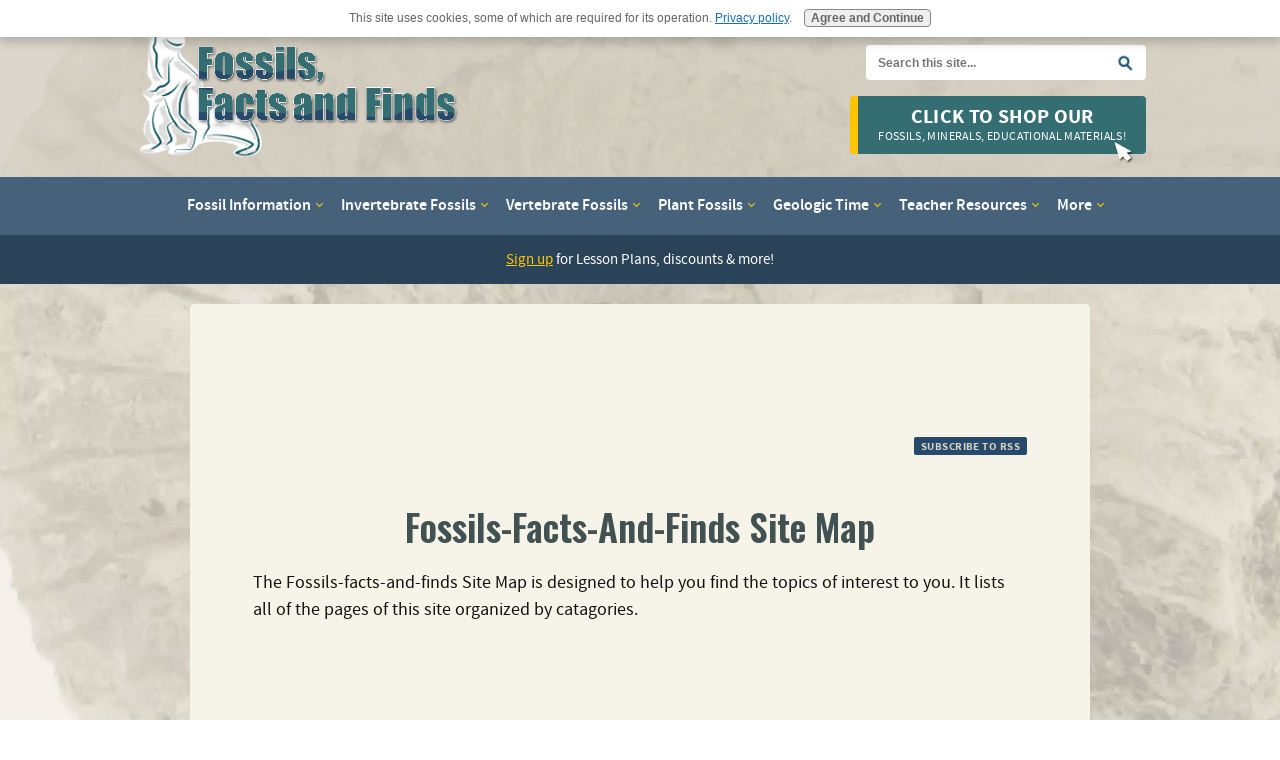

--- FILE ---
content_type: text/html; charset=UTF-8
request_url: https://www.fossils-facts-and-finds.com/site_map.html
body_size: 20445
content:
<!DOCTYPE HTML>
<html>
<head><meta http-equiv="content-type" content="text/html; charset=UTF-8"><title>Fossils-Facts-And-Finds Site Map</title><meta name="description" content="The Fossils-facts-and-finds Site Map is designed to help you find the topics of interest to you. It lists all of the pages of this site."><meta id="viewport" name="viewport" content="width=device-width, initial-scale=1">
<link href="/sd/support-files/A.style.css.pagespeed.cf.fFyh5TQaRM.css" rel="stylesheet" type="text/css">
<!-- start: tool_blocks.sbi_html_head -->
<link rel="canonical" href="https://www.fossils-facts-and-finds.com/site_map.html"/>
<link rel="alternate" type="application/rss+xml" title="RSS" href="https://www.fossils-facts-and-finds.com/fossils.xml">
<meta property="og:site_name" content="Fossils Facts and Finds.com"/>
<meta property="og:title" content="Fossils-Facts-And-Finds Site Map"/>
<meta property="og:description" content="The Fossils-facts-and-finds Site Map is designed to help you find the topics of interest to you. It lists all of the pages of this site."/>
<meta property="og:type" content="article"/>
<meta property="og:url" content="https://www.fossils-facts-and-finds.com/site_map.html"/>
<meta property="og:image" content="https://www.fossils-facts-and-finds.com/fossils-fb.jpg"/>
<!-- SD --><link rel="preconnect" href="https://fonts.gstatic.com/" crossorigin>
<script>var https_page=0</script>
<style>.responsive_grid_block-224046207 div.responsive_col-1{width:25%}.responsive_grid_block-224046207 div.responsive_col-2{width:25%}.responsive_grid_block-224046207 div.responsive_col-3{width:25%}.responsive_grid_block-224046207 div.responsive_col-4{width:25%}@media only screen and (max-width:768px){.responsive_grid_block-224046207 div.responsive_col-1{width:50%}.responsive_grid_block-224046207 div.responsive_col-2{width:50%}.responsive_grid_block-224046207 div.responsive_col-3{width:50%}.responsive_grid_block-224046207 div.responsive_col-4{width:50%}}@media only screen and (max-width:447px){.responsive_grid_block-224046207 div.responsive_col-1{width:100%}.responsive_grid_block-224046207 div.responsive_col-2{width:100%}.responsive_grid_block-224046207 div.responsive_col-3{width:100%}.responsive_grid_block-224046207 div.responsive_col-4{width:100%}}</style>
<style>.responsive_grid_block-225054962 div.responsive_col-1{width:50%}.responsive_grid_block-225054962 div.responsive_col-2{width:50%}@media only screen and (max-width:768px){.responsive_grid_block-225054962 div.responsive_col-1{width:50%}.responsive_grid_block-225054962 div.responsive_col-2{width:50%}}@media only screen and (max-width:447px){.responsive_grid_block-225054962 div.responsive_col-1{width:100%}.responsive_grid_block-225054962 div.responsive_col-2{width:100%}}</style>
<script src="https://www.fossils-facts-and-finds.com/sd/support-files/gdprcookie.js.pagespeed.jm.pkndbbCar4.js" async defer></script><link rel="stylesheet" href="/plugins/ss-ui-bootstrap/css/A.ss-ui-bootstrap.css.pagespeed.cf.iYq-keSC-2.css"><!-- end: tool_blocks.sbi_html_head -->
<!-- start: shared_blocks.98757014#end-of-head -->
<script src="https://www.google-analytics.com/urchin.js"></script>
<script>_uacct="UA-545190-2";urchinTracker();</script>
<script src="//cdn.thisiswaldo.com/static/js/4284.js"></script>
<link href="https://fonts.googleapis.com/css?family=Oswald:600,700&display=swap" rel="stylesheet">
<!-- end: shared_blocks.98757014#end-of-head -->
<script>var FIX=FIX||{};</script>
</head>
<body class="responsive">
<div id="PageWrapper" class="modern">
<div id="HeaderWrapper">
<div id="Header">
<div class="Liner">
<div class="WebsiteName">
<a href="/"> </a>
</div><div class="Tagline"> </div>
<!-- start: shared_blocks.98757010#top-of-header -->
<div class=" TopLinks" style="box-sizing: border-box"><p><a href="https://www.fossils-facts-and-finds.com/" onclick="return FIX.track(this);">Home</a>&#xa0;&#xa0;&#xa0;&#xa0; <a href="https://www.fossils-facts-and-finds.com/about_us.html">About Us</a>&#xa0;&#xa0;&#xa0;&#xa0; <a href="https://www.fossils-facts-and-finds.com/contact_us.html">Contact Us</a>&#xa0;&#xa0;&#xa0;&#xa0; <a href="https://www.fossils-facts-and-finds.com/fossils-blog.html">What's New</a><br/></p>
</div>
<div class="CustomSearch">
<div class="CustomSearchBox">
<form id="search" action="https://duckduckgo.com/" target="_blank">
<input type="hidden" name="sites" value="fossils-facts-and-finds.com">
<input type="hidden" name="k8" value="#444444"/>
<input type="hidden" name="k9" value="#D51920"/>
<input type="hidden" name="kt" value="h"/>
<input type="text" name="q" maxlength="255" placeholder="Search this site..."/>
<input type="submit" value="DuckDuckGo Search"/>
</form>
</div>
</div>
<div class="HeaderButton">
<p><a href="https://www.fossilicious.com/" rel="noopener" target="_blank"><span class="HeaderButtonTopText">Click to Shop our</span><span>fossils, minerals, educational materials!</span></a></p>
</div>
<!-- start: tool_blocks.navbar.horizontal.center --><div class="ResponsiveNavWrapper">
<div class="ResponsiveNavButton"><span>Menu</span></div><div class="HorizontalNavBarCenter HorizontalNavBar HorizontalNavBarCSS ResponsiveNav"><ul class="root"><li class="li1"><a href="/">Home</a></li><li class="li1 submenu"><span class="navheader">Fossil Information</span><ul><li class="li2"><a href="/fossils-blog.html">Fossils Blog</a></li><li class="li2"><a href="/what_is_a_fossil.html">What is a Fossil</a></li><li class="li2"><a href="/coprolite.html">Coprolite</a></li><li class="li2"><a href="/fossil_collecting.html">Fossil Collecting</a></li><li class="li2"><a href="/fossil_formation.html">Fossil Formation</a></li><li class="li2"><a href="/how_are_fossils_formed.html">How are fossils formed</a></li><li class="li2"><a href="/facts_on_fossils.html">Extreme Fossil Facts</a></li><li class="li2"><a href="/fossil_identification.html">Fossil Identification</a></li><li class="li2"><a href="/fossil-gallery.html">Fossil Gallery</a></li></ul></li><li class="li1 submenu"><span class="navheader">Invertebrate Fossils</span><ul><li class="li2"><a href="/ammonites.html">Ammonites</a></li><li class="li2"><a href="/anomalocaris.html">anomalocaris</a></li><li class="li2"><a href="/belemnites.html">Belemnites</a></li><li class="li2"><a href="/blastoids.html">Blastoids</a></li><li class="li2"><a href="/brachiopods.html">Brachiopods</a></li><li class="li2"><a href="/bryozoans.html">Bryozoans</a></li><li class="li2"><a href="/crinoids.html">Crinoids</a></li><li class="li2"><a href="/echinoderm-fossils.html">Echinoderm Fossils</a></li><li class="li2"><a href="/fossil-gastropods.html">Fossil Gastropods</a></li><li class="li2"><a href="/fossil-sponges.html">fossil sponges</a></li><li class="li2"><a href="/Graptolite.html">Graptolite</a></li><li class="li2"><a href="/horn_corals.html">Horn Coral</a></li><li class="li2"><a href="/nautiloids.html">Nautiloids</a></li><li class="li2"><a href="/orthoceras.html">Orthoceras</a></li><li class="li2"><a href="/stromatolites.html">Stromatolites</a></li><li class="li2"><a href="/trilobites.html">Trilobites</a></li></ul></li><li class="li1 submenu"><span class="navheader">Vertebrate Fossils</span><ul><li class="li2"><a href="/dinosaurs.html">Dinosaurs</a></li><li class="li2"><a href="/dinosaur-bone.html">Dinosaur Bone</a></li><li class="li2"><a href="/what_is_a_dinosaur.html">What Is A Dinosaur</a></li><li class="li2"><a href="/dinosaur_classification.html">Dinosaur Classification</a></li><li class="li2"><a href="/allosaurus.html">Allosaurus</a></li><li class="li2"><a href="/ankylosaurus.html">Ankylosaurus</a></li><li class="li2"><a href="/archaeopteryx.html">Archaeopteryx</a></li><li class="li2"><a href="/brachiosaurus.html">Brachiosaurus</a></li><li class="li2"><a href="/conchoraptor.html">Conchoraptor</a></li><li class="li2"><a href="/corythosaurus.html">Corythosaurus</a></li><li class="li2"><a href="/dilophosaurus.html">Dilophosaurus</a></li><li class="li2"><a href="/dryosaurus.html">Dryosaurus</a></li><li class="li2"><a href="/iguanodon.html">Iguanodon</a></li><li class="li2"><a href="/oviraptor.html">Oviraptor</a></li><li class="li2"><a href="/pachycephalosaurus.html">Pachycephalosaurus</a></li><li class="li2"><a href="/Parasaurolophus.html">Parasaurolophus</a></li><li class="li2"><a href="/protoceratops.html">Protoceratops</a></li><li class="li2"><a href="/spinosaurus.html">Spinosaurus</a></li><li class="li2"><a href="/stegosaurus.html">Stegosaurus</a></li><li class="li2"><a href="/trex.html">Trex</a></li><li class="li2"><a href="/triceratops.html">Triceratops</a></li><li class="li2"><a href="/velociraptor.html">Velociraptor</a></li><li class="li2 submenu"><span class="navheader">Other Verebrate Fossils</span><ul><li class="li3"><a href="/basilosaurus.html">Basilosaurus</a></li><li class="li3"><a href="/dimetrodon.html">Dimetrodon</a></li><li class="li3"><a href="/fish-fossils.html">Fish Fossils</a></li><li class="li3"><a href="/megalodon.html">Megalodon</a></li><li class="li3"><a href="/Mosasaur.html">Mosasaur</a></li><li class="li3"><a href="/plesiosaurs.html">Plesiosaurs</a></li><li class="li3"><a href="/Pterosaurs.html">Pterosaurs</a></li></ul></li></ul></li><li class="li1 submenu"><span class="navheader">Plant Fossils</span><ul><li class="li2"><a href="/plant-fossils.html">Plant Fossils</a></li><li class="li2"><a href="/amber.html">Amber</a></li><li class="li2"><a href="/green-river-plant-fossils.html">Green River Plant Fossils</a></li><li class="li2"><a href="/petrified-wood.html">Petrified Wood</a></li></ul></li><li class="li1 submenu"><span class="navheader">Geologic Time</span><ul><li class="li2"><a href="/geologic-time-intro.html">introduction to Geologic Time</a></li><li class="li2"><a href="/geologic_time_line.html">Geologic Time Line</a></li><li class="li2"><a href="/geologic-time.html">Geologic Time Periods</a></li><li class="li2"><a href="/clock_of_eras.html">Clock of Eras</a></li><li class="li2 submenu"><span class="navheader">Cenozoic Era</span><ul><li class="li3"><a href="/cenozoic_era.html">Cenozoic Era</a></li><li class="li3"><a href="/quaternary_period.html">Quaternary</a></li><li class="li3"><a href="/neogene_period.html">Neogene</a></li><li class="li3"><a href="/paleogene_period.html">Paleogene</a></li></ul></li><li class="li2 submenu"><span class="navheader">Mesozoic Era</span><ul><li class="li3"><a href="/mesozoic_era.html">Mesozoic Era</a></li><li class="li3"><a href="/cretaceous_period.html">Cretaceous</a></li><li class="li3"><a href="/jurassic_period.html">Jurassic</a></li><li class="li3"><a href="/triassic_period.html">Triassic</a></li></ul></li><li class="li2 submenu"><span class="navheader">Paleozoic Era</span><ul><li class="li3"><a href="/paleozoic_era.html">Paleozoic Era</a></li><li class="li3"><a href="/permian-period.html">Permian</a></li><li class="li3"><a href="/carboniferous_period.html">Carboniferous</a></li><li class="li3"><a href="/devonian_period.html">Devonian</a></li><li class="li3"><a href="/silurian_period.html">Silurian</a></li><li class="li3"><a href="/ordovician_period.html">Ordovician</a></li><li class="li3"><a href="/cambrian_period.html">Cambrian</a></li></ul></li><li class="li2"><a href="/ediacaran-period.html">Ediacaran Period</a></li><li class="li2"><a href="/precambrian.html">Precambrian Time</a></li><li class="li2"><a href="/proterozoic-eon.html">Proterozoic Era</a></li><li class="li2"><a href="/archean.html">Archean Eon</a></li><li class="li2"><a href="/hadean.html">Hadean Time</a></li></ul></li><li class="li1 submenu"><span class="navheader">Teacher Resources</span><ul><li class="li2"><a href="/earth_science_lesson_plans.html">Earth Science Lesson Plans</a></li><li class="li2"><a href="/activities_for_kids.html">Activities For Kids</a></li><li class="li2"><a href="/fossil_lesson_plans.html">Fossil Lesson Plans</a></li><li class="li2"><a href="/fossil_activities.html">Fossil Activities</a></li><li class="li2"><a href="/education.html">Education Articles</a></li><li class="li2"><a href="/coloring_pages.html">Coloring Pages</a></li><li class="li2"><a href="/dinosaur_coloring_pages.html">Dinosaur Coloring Pages</a></li><li class="li2"><a href="/montessori_materials.html">Montessori Materials</a></li><li class="li2"><a href="/geology_activities.html">Geology Club</a></li><li class="li2"><a href="/fossil_hunting.html">Fossil Hunting</a></li></ul></li><li class="li1 submenu"><span class="navheader">More</span><ul><li class="li2"><a href="/about_us.html">About Us</a></li><li class="li2"><a href="/contact_us.html">Contact Us</a></li><li class="li2"><a href="/fossil-videos.html">Fossil Videos</a></li><li class="li2"><a href="/google_search.html">Search</a></li><li class="li2 submenu"><span class="navheader">Fossil Shows</span><ul><li class="li3"><a href="/tucson_gem_and_mineral_show.html">Tucson Gem Show</a></li><li class="li3"><a href="/colorado-gem-and-mineral-shows.html">Colorado Gem Show</a></li></ul></li><li class="li2"><a href="/education_fossil_links.html">Links Directory</a></li><li class="li2"><a href="/privacy-policy.html">Privacy Policy</a></li></ul></li></ul></div></div>
<!-- end: tool_blocks.navbar.horizontal.center -->
<!-- end: shared_blocks.98757010#top-of-header -->
<!-- start: shared_blocks.98757001#bottom-of-header -->
</div></div></div> <!-- end HeaderWrapper -->
<div class="BelowHeaderWrapper"><div class="BelowHeader"><div class="Liner">
<p style="text-align: center;"><a href="https://www.fossils-facts-and-finds.com/ezine_sign_up_2.html">Sign up</a> for Lesson Plans, discounts & more!<br/></p>
</div></div></div> <!-- end BelowHeaderWrapper -->
<div><div><div>
<!-- end: shared_blocks.98757001#bottom-of-header -->
</div><!-- end Liner -->
</div><!-- end Header -->
</div><!-- end HeaderWrapper -->
<div id="ColumnsWrapper">
<div id="ContentWrapper">
<div id="ContentColumn">
<div class="Liner">
<!-- start: shared_blocks.98756998#above-h1 -->
<div class="CustomSearch">
<div class="CustomSearchBox">
<form id="search" action="https://duckduckgo.com/" target="_blank">
<input type="hidden" name="sites" value="fossils-facts-and-finds.com">
<input type="hidden" name="k8" value="#444444"/>
<input type="hidden" name="k9" value="#D51920"/>
<input type="hidden" name="kt" value="h"/>
<input type="text" name="q" maxlength="255" placeholder="Search this site..."/>
<input type="submit" value="DuckDuckGo Search"/>
</form>
</div></div>
<!-- start: tool_blocks.faceit_like.2 --><div style='min-height:94px; display: block;'><div class="fb-like" data-action="like" data-colorscheme="light" data-height="20" data-href="http://www.fossils-facts-and-finds.com" data-layout="button_count" data-send="true" data-show-faces="false" data-width="90"></div></div><!-- end: tool_blocks.faceit_like.2 -->
<div class=" RSSButton" style="box-sizing: border-box"><p><a href="https://www.fossils-facts-and-finds.com/fossils.xml" onclick="return FIX.track(this);">Subscribe to RSS</a><br/></p>
</div>
<div style="clear:both"></div>
<!-- end: shared_blocks.98756998#above-h1 -->
<h1>Fossils-Facts-And-Finds Site Map<br/></h1>
<!-- start: shared_blocks.98757018#below-h1 -->
<!-- end: shared_blocks.98757018#below-h1 -->
<p>The Fossils-facts-and-finds Site Map is designed to help you find the
topics of interest to you. It lists all of the pages of this site organized by catagories.<br/></p>
<br><br><br><br><br><br>
<!-- start: shared_blocks.98757013#below-paragraph-1 -->
<!-- 300x250 -->
<div id="waldo-tag-4294"></div>
<script async src="//pagead2.googlesyndication.com/pagead/js/adsbygoogle.js"></script>
<ins class="adsbygoogle" style="display:block" data-ad-format="autorelaxed" data-ad-client="ca-pub-6901669783731296" data-ad-slot="2622471802"></ins>
</script>
<!-- end: shared_blocks.98757013#below-paragraph-1 -->
<div class="ImageBlock ImageBlockCenter"><img src="https://www.fossils-facts-and-finds.com/images/david-seahorse-200.jpg" width="200" height="232" data-pin-media="https://www.fossils-facts-and-finds.com/images/david-seahorse-200.jpg" style="width: 200px; height: auto"></div>
<p><br/>
</p><p><a href="https://www.fossils-facts-and-finds.com/index.html" onclick="return FIX.track(this);">Home</a></p><ul><li><a href="https://www.fossils-facts-and-finds.com/about_us.html" onclick="return FIX.track(this);">About Us</a>
</li><li><a href="https://www.fossils-facts-and-finds.com/contact_us.html" onclick="return FIX.track(this);">Contact Us</a>
</li><li><a href="https://www.fossils-facts-and-finds.com/fossils-blog.html" onclick="return FIX.track(this);">fossils blog</a>
</li><li><a href="https://www.fossils-facts-and-finds.com/fossils_faq.html" onclick="return FIX.track(this);">fossils FAQ</a>
</li><li><a href="https://www.fossils-facts-and-finds.com/fossil_collecting.html" onclick="return FIX.track(this);">Fossil Collecting</a>&#xa0;</li><li><a href="https://www.fossils-facts-and-finds.com/fossil_collection.html" onclick="return FIX.track(this);">Types of Fossil Collections</a>&#xa0;</li><li><a href="https://www.fossils-facts-and-finds.com/buy_fossils.html" onclick="return FIX.track(this);">Fossil buying Guide</a>
</li><li><a href="https://www.fossils-facts-and-finds.com/what_is_a_fossil.html" onclick="return FIX.track(this);">What is a fossil?</a> <br/></li><li>&#xa0;<a href="https://www.fossils-facts-and-finds.com/fossil_identification.html" onclick="return FIX.track(this);">Fossil Identification</a> <br/></li><li>&#xa0;<a href="https://www.fossils-facts-and-finds.com/fossil_lesson_plan.html" onclick="return FIX.track(this);">A Fossil Lesson Plan: The Magic Bag</a>&#xa0;</li><li><a href="https://www.fossils-facts-and-finds.com/what_is_a_fossil_crossword_puzzle.html" onclick="return FIX.track(this);">What Is A Fossil? Crossword Puzzle</a>&#xa0;</li><li><a href="https://www.fossils-facts-and-finds.com/what_is_a_fossil_wordsearch.html" onclick="return FIX.track(this);">What Is A Fossil? Wordsearch</a>
</li><li><a href="https://www.fossils-facts-and-finds.com/how_are_fossils_formed.html" onclick="return FIX.track(this);">How are fossils formed?</a> <br/></li><li>&#xa0;<a href="https://www.fossils-facts-and-finds.com/fossil_formation.html" onclick="return FIX.track(this);">Fossil Formation: The Work of Ages</a>&#xa0;</li><li><a href="https://www.fossils-facts-and-finds.com/fossils_and_geologic_time_crossword.html" onclick="return FIX.track(this);">Fossils and Geologic Time Crossword Puzzle</a> <br/></li><li>&#xa0;<a href="https://www.fossils-facts-and-finds.com/fossils_and_geologic_time_wordsearch.html" onclick="return FIX.track(this);">Fossils and Geologic Time Wordsearch Puzzle</a>
</li><li><a href="https://www.fossils-facts-and-finds.com/ammonites.html" onclick="return FIX.track(this);">Ammonites</a>&#xa0;</li><li><a href="https://www.fossils-facts-and-finds.com/ammonite.html" onclick="return FIX.track(this);">Ammonites Structure and Classification</a>&#xa0;</li><li><a href="https://www.fossils-facts-and-finds.com/ammonite_fossil.html" onclick="return FIX.track(this);">The Mythology of the Ammonite Fossil</a>&#xa0;</li><li><a href="https://www.fossils-facts-and-finds.com/ammonites_crossword.html" onclick="return FIX.track(this);">Ammonite Crossword Puzzle</a>&#xa0;</li><li><a href="https://www.fossils-facts-and-finds.com/ammonites_wordsearch.html" onclick="return FIX.track(this);">Ammonite Wordsearch Puzzle</a>
</li><li><a href="https://www.fossils-facts-and-finds.com/brachiopods.html" onclick="return FIX.track(this);">Brachiopods</a> <br/></li><li>&#xa0;<a href="https://www.fossils-facts-and-finds.com/brachiopod.html" onclick="return FIX.track(this);">Brachiopod Classification</a>&#xa0;</li><li><a href="https://www.fossils-facts-and-finds.com/mucrospirifer.html" onclick="return FIX.track(this);">Mucrospirifer The Winged Brachiopods</a>&#xa0;</li><li><a href="https://www.fossils-facts-and-finds.com/brachiopods_crossword.html" onclick="return FIX.track(this);">Brachiopods Crossword Puzzle</a>&#xa0;</li><li><a href="https://www.fossils-facts-and-finds.com/brachiopods_wordsearch.html" onclick="return FIX.track(this);">Brachiopods Wordsearch</a>
</li><li><a href="https://www.fossils-facts-and-finds.com/crinoids.html" onclick="return FIX.track(this);">Crinoids</a>&#xa0;</li><li><a href="https://www.fossils-facts-and-finds.com/crinoid_fossils.html" onclick="return FIX.track(this);">A Buyer's Guide to Crinoid Fossils</a>&#xa0;</li><li><a href="https://www.fossils-facts-and-finds.com/crinoid.html" onclick="return FIX.track(this);">Crinoid Body Parts</a>&#xa0;</li><li><a href="https://www.fossils-facts-and-finds.com/crinoids_crossword_puzzle.html" onclick="return FIX.track(this);">Crinoid Crossword Puzzle</a>&#xa0;</li><li><a href="https://www.fossils-facts-and-finds.com/crinoids_wordsearch.html" onclick="return FIX.track(this);">Crinoid Wordsearch</a>
</li><li><a href="https://www.fossils-facts-and-finds.com/megalodon.html" onclick="return FIX.track(this);">Megalodon</a> <br/></li><li>&#xa0;<a href="https://www.fossils-facts-and-finds.com/carcharodon_megalodon.html" onclick="return FIX.track(this);">Is Megalodon The great-great grandfather of the Great White Shark or just a distant cousin?</a>&#xa0;</li><li><a href="https://www.fossils-facts-and-finds.com/megalodon_teeth.html" onclick="return FIX.track(this);">Megalodon Teeth, Information and Buyer's Guide</a>&#xa0;</li><li><a href="https://www.fossils-facts-and-finds.com/megalodon_crossword_puzzle.html" onclick="return FIX.track(this);">Megalodon Crossword Puzzle</a>&#xa0;</li><li><a href="https://www.fossils-facts-and-finds.com/megalodon-wordsearch.html" onclick="return FIX.track(this);">Megalodon Wordsearch</a>
</li><li><a href="https://www.fossils-facts-and-finds.com/orthoceras.html" onclick="return FIX.track(this);">Orthoceras</a>&#xa0;</li><li><a href="https://www.fossils-facts-and-finds.com/orthoceras_fossil.html" onclick="return FIX.track(this);">Orthoceras Fossil Classification</a>
</li><li><a href="https://www.fossils-facts-and-finds.com/spinosaurus.html" onclick="return FIX.track(this);">Spinosaurus African Carnosaur</a>
</li><li><a href="https://www.fossils-facts-and-finds.com/trilobites.html" onclick="return FIX.track(this);">Trilobites</a>&#xa0;</li><li><a href="https://www.fossils-facts-and-finds.com/trilobite_fossil.html" onclick="return FIX.track(this);">Which Trilobite Is Which? <br/></a></li><li><a href="https://www.fossils-facts-and-finds.com/trilobite_fossil.html" onclick="return FIX.track(this);">Trilobite Classification</a>&#xa0;</li><li><a href="https://www.fossils-facts-and-finds.com/trilobite_habitat.html" onclick="return FIX.track(this);">Trilobite Environments</a>&#xa0;</li><li><a href="https://www.fossils-facts-and-finds.com/trilobites_paleozoic.html" onclick="return FIX.track(this);">Trilobites In The Paleozoic Era</a>&#xa0;</li><li><a href="https://www.fossils-facts-and-finds.com/trilobites_crossword.html" onclick="return FIX.track(this);">Trilobites Crossword Puzzle</a></li><li>&#xa0;<a href="https://www.fossils-facts-and-finds.com/trilobites_wordsearch.html" onclick="return FIX.track(this);">Trilobites Wordsearch</a>
</li><li><a href="https://www.fossils-facts-and-finds.com/clock_of_eras.html" onclick="return FIX.track(this);">Clock of Eras</a> A graphic illustration of geologic time on earth.</li><li>&#xa0;<a href="https://www.fossils-facts-and-finds.com/hadean.html" onclick="return FIX.track(this);">The Hadean Time</a>&#xa0;</li><li><a href="https://www.fossils-facts-and-finds.com/archaean.html" onclick="return FIX.track(this);">The Archaean Era</a>&#xa0;</li><li><a href="https://www.fossils-facts-and-finds.com/proterozoic.html" onclick="return FIX.track(this);">The Proterozoic Era</a>&#xa0;</li><li><a href="https://www.fossils-facts-and-finds.com/paleozoic_era.html" onclick="return FIX.track(this);">The Paleozoic Era</a>&#xa0;</li><li><a href="https://www.fossils-facts-and-finds.com/mesozoic_era.html" onclick="return FIX.track(this);">The Mesozoic Era</a>&#xa0;</li><li><a href="https://www.fossils-facts-and-finds.com/cenozoic_era.html" onclick="return FIX.track(this);">The Cenozoic Era</a>
</li><li><a href="https://www.fossils-facts-and-finds.com/geologic_time_line.html" onclick="return FIX.track(this);">Geologic Time Line</a>&#xa0;</li><li><a href="https://www.fossils-facts-and-finds.com/precambrian_era.html" onclick="return FIX.track(this);">The Precambrian Era</a> <br/></li><li><a href="https://www.fossils-facts-and-finds.com/cambrian_period.html" onclick="return FIX.track(this);">The Cambrian Period</a> <br/></li><li><a href="https://www.fossils-facts-and-finds.com/ordovician_period.html" onclick="return FIX.track(this);">The Ordovician Period</a> <br/></li><li><a href="https://www.fossils-facts-and-finds.com/silurian_period.html" onclick="return FIX.track(this);">The Silurian Period</a> <br/></li><li><a href="https://www.fossils-facts-and-finds.com/devonian_period.html" onclick="return FIX.track(this);">The Devonian Period</a>&#xa0;</li><li><a href="https://www.fossils-facts-and-finds.com/carboniferous_period.html" onclick="return FIX.track(this);">The Carboniferous Period</a>&#xa0;</li><li><a href="https://www.fossils-facts-and-finds.com/permian-period.html" onclick="return FIX.track(this);">The Permian Period&#xa0;</a></li><li><a href="https://www.fossils-facts-and-finds.com/triassic_period.html" onclick="return FIX.track(this);">The Triassic Period</a>&#xa0;</li><li><a href="https://www.fossils-facts-and-finds.com/jurassic_period.html" onclick="return FIX.track(this);">The Jurassic Period</a>&#xa0;</li><li><a href="https://www.fossils-facts-and-finds.com/cretaceous_period.html" onclick="return FIX.track(this);">The Cretaceous Period</a>&#xa0;</li><li><a href="https://www.fossils-facts-and-finds.com/tertiary_period.html" onclick="return FIX.track(this);">The Tertiary Period</a>&#xa0;</li><li><a href="https://www.fossils-facts-and-finds.com/quaternary_period.html" onclick="return FIX.track(this);">The Quaternary Period</a>
</li><li><a href="https://www.fossils-facts-and-finds.com/earth_science_lesson_plans.html" onclick="return FIX.track(this);">Earth Science Lesson Plans</a> A collection of lesson plans that are focused on geologic time.&#xa0;</li><li><a href="https://www.fossils-facts-and-finds.com/earth_science_lesson_plans_on_geologic_time.html" onclick="return FIX.track(this);">An overview of the Clock of Eras lessons</a> <br/></li><li><a href="https://www.fossils-facts-and-finds.com/earth_science_lesson_plans_on_geologic_time_introduction.html" onclick="return FIX.track(this);">Introducing the Clock of Eras</a>&#xa0;</li><li><a href="https://www.fossils-facts-and-finds.com/earth_science_lesson_plans_the_hadean.html" onclick="return FIX.track(this);">The Hadean Time</a>&#xa0;</li><li><a href="https://www.fossils-facts-and-finds.com/earth_science_lesson_plans_the_archaean.html" onclick="return FIX.track(this);">The Archaean Era</a>&#xa0;</li><li><a href="https://www.fossils-facts-and-finds.com/earth_science_lesson_plans_the_proterozoic.html" onclick="return FIX.track(this);">The Proterozoic Era</a>&#xa0;</li><li><a href="https://www.fossils-facts-and-finds.com/earth_science_lesson_plans_the_paleozoic.html" onclick="return FIX.track(this);">The Paleozoic Era</a>&#xa0;</li><li><a href="https://www.fossils-facts-and-finds.com/earth_science_lesson_plans_the_mesozoic.html" onclick="return FIX.track(this);">The Mesozoic Era</a>&#xa0;</li><li><a href="https://www.fossils-facts-and-finds.com/earth_science_lesson_plans_the_cenozoic.html" onclick="return FIX.track(this);">The Cenozoic Era</a>&#xa0;</li><li><a href="https://www.fossils-facts-and-finds.com/volcano_model.html" onclick="return FIX.track(this);">Build Your Own Volcano Model</a>
</li><li><a href="https://www.fossils-facts-and-finds.com/activities_for_kids.html" onclick="return FIX.track(this);">Activities for Kids</a> This page contains a list of printer friendly crossword and wordsearch puzzles on geologic time.
</li><li><a href="https://www.fossils-facts-and-finds.com/fossil_lesson_plans.html" onclick="return FIX.track(this);">Fossil lesson Plans</a>&#xa0;</li><li><a href="https://www.fossils-facts-and-finds.com/fossil_lesson_plan.html" onclick="return FIX.track(this);">The Magic Bag: A Fossil Lesson Plan</a>&#xa0;</li><li><a href="https://www.fossils-facts-and-finds.com/fossil_lesson_plan_mystery_box.html" onclick="return FIX.track(this);">The Mystery Box</a>
<a href="https://www.fossils-facts-and-finds.com/fossil_lesson_plan_parts_of.html" onclick="return FIX.track(this);">An overview of the Parts of a Fossil lessons</a>&#xa0;</li><li><a href="https://www.fossils-facts-and-finds.com/fossil_lesson_plans_materials.html" onclick="return FIX.track(this);">How to create your own Parts of a fossil materials</a>&#xa0;</li><li><a href="https://www.fossils-facts-and-finds.com/fossilization.html" onclick="return FIX.track(this);">The Process of Fossilization: Create your own fossil dig</a>This
is a demonstration of how fossils are formed and a preparation for the
following lesson Fossil excavation. This lesson works well with all age
groups. <br/></li><li>&#xa0;<a href="https://www.fossils-facts-and-finds.com/fossil_hunt.html" onclick="return FIX.track(this);">The Fossil Hunt</a>Time to dig up that fossil that was prepared in the previous lesson.&#xa0;</li><li><a href="https://www.fossils-facts-and-finds.com/trilobite_lesson_plan.html" onclick="return FIX.track(this);">The parts of a Trilobite Lesson Plan</a>&#xa0;</li><li><a href="https://www.fossils-facts-and-finds.com/crinoid_lesson_plan.html" onclick="return FIX.track(this);">The parts of a Crinoid Lesson Plan</a>
</li><li><a href="https://www.fossils-facts-and-finds.com/fossil_activities.html" onclick="return FIX.track(this);">Fossil Activities</a> This page contains a list of printer friendly crossword and wordsearch puzzles on fossils.
</li><li><a href="https://www.fossils-facts-and-finds.com/coloring_pages.html" onclick="return FIX.track(this);">Fossil Coloring Pages</a> This page contains a list of printer friendly fossil coloring pages.&#xa0;</li><li><a href="https://www.fossils-facts-and-finds.com/support-files/cp_trilobites.pdf" target="_blank" onclick="return FIX.track(this);">The Trilobites Coloring Page</a>
<a href="https://www.fossils-facts-and-finds.com/support-files/cp_paleozoic_sea.pdf" target="_blank" onclick="return FIX.track(this);"> T</a></li><li><a href="https://www.fossils-facts-and-finds.com/support-files/cp_paleozoic_sea.pdf" target="_blank" onclick="return FIX.track(this);">he Paleozoic Sea Coloring Page</a>&#xa0;</li><li><a href="https://www.fossils-facts-and-finds.com/support-files/cp_crinoids.pdf" target="_blank" onclick="return FIX.track(this);">The Crinoids Coloring Page</a>&#xa0;</li><li><a href="https://www.fossils-facts-and-finds.com/support-files/cp_brachiopods_scene.pdf" target="_blank" onclick="return FIX.track(this);">The Brachiopods Scene Coloring Page</a>&#xa0;</li><li><a href="https://www.fossils-facts-and-finds.com/support-files/cp_ammonite_orthoceras.pdf" target="_blank" onclick="return FIX.track(this);">The Ammonite and Orthoceras Coloring Page</a>&#xa0;</li><li><a href="https://www.fossils-facts-and-finds.com/support-files/cp_3brachiopods.pdf" target="_blank" onclick="return FIX.track(this);">The Brachiopods Coloring Page</a> <br/></li><li><a href="https://www.fossils-facts-and-finds.com/support-files/cp3ammonites.pdf" target="_blank" onclick="return FIX.track(this);">&#xa0;The Ammonites Coloring Page</a>
</li><li><a href="https://www.fossils-facts-and-finds.com/dinosaur_coloring_pages.html" onclick="return FIX.track(this);">Dinosaur Coloring Pages</a> This page contains a list of printer friendly Dinosaur coloring pages.&#xa0;</li><li><a href="https://www.fossils-facts-and-finds.com/support-files/archaeopteryx-full-r.pdf" target="_blank" onclick="return FIX.track(this);">Archaeopteryx Coloring Page</a></li><li>&#xa0;<a href="https://www.fossils-facts-and-finds.com/support-files/sauropods-full-r.pdf" target="_blank" onclick="return FIX.track(this);">Sauropods Coloring Page</a></li><li>&#xa0;<a href="https://www.fossils-facts-and-finds.com/support-files/stegasaurus-full-r.pdf" target="_blank" onclick="return FIX.track(this);">Stegosaurus Coloring Page</a> <br/></li><li><a href="https://www.fossils-facts-and-finds.com/support-files/t-rex-full-r.pdf" target="_blank" onclick="return FIX.track(this);">&#xa0;Tyrannosaurus Rex Coloring Page</a> <br/></li><li><a href="https://www.fossils-facts-and-finds.com/support-files/triceratops-full-r.pdf" target="_blank" onclick="return FIX.track(this);">&#xa0;Triceratops Coloring Page</a>
</li><li><a href="https://www.fossils-facts-and-finds.com/montessori_materials.html" onclick="return FIX.track(this);">Montessori Materials</a> A collection of printer friendly booklets on fossils and geologic time written for elementary students.<br/>
</li><li><b>Sample Booklet From The TimeLine of Life Periods Set</b>&#xa0;</li><li><a href="https://www.fossils-facts-and-finds.com/support-files/cretaceous.pdf" target="_blank" onclick="return FIX.track(this);">free printable version of The Cretaceous Period Booklet </a>
<b>The Clock of Eras</b></li><li><a href="https://www.fossils-facts-and-finds.com/support-files/cenozoic_ele_reading.pdf" target="_blank" onclick="return FIX.track(this);">free printable version of The Cenozoic Booklet</a></li><li>&#xa0;<b>Fossil Research</b>&#xa0;</li><li><a href="https://www.fossils-facts-and-finds.com/support-files/ammonites_ele_reading.pdf" target="_blank" onclick="return FIX.track(this);">free printable version of The Ammonites Fossil Booklet</a>&#xa0;</li><li><a href="https://www.fossils-facts-and-finds.com/geology_activities.html" onclick="return FIX.track(this);">Geology Activities: Starting a Geology Club</a> - Learn how to start a geology club for your kids.<br/>
</li><li><a href="https://www.fossils-facts-and-finds.com/fossil_hunting.html" onclick="return FIX.track(this);">Fossil Hunting Stories From Colorado and Beyond</a> A collection of fossil hunting stories and rock hound adventures.<br/>
</li><li><a href="https://www.fossils-facts-and-finds.com/fossil_hunting_usa.html" onclick="return FIX.track(this);">fossil hunting sites</a> This is where to find places you can hunt your own fossils.&#xa0;</li><li><a href="https://www.fossils-facts-and-finds.com/rock_hounding.html" onclick="return FIX.track(this);">A Colorado Rock Hounding Adventure</a> Brachiopod discovery in Costilla County, CO.<br/>
</li><li><a href="https://www.fossils-facts-and-finds.com/baculite.html" onclick="return FIX.track(this);">Fossil Hunting on Baculite Mesa</a> Finding Baculites in Pueblo County, CO.<br/>
</li><li><a href="https://www.fossils-facts-and-finds.com/fossil_collecting_perils.html" onclick="return FIX.track(this);">The Perils of Fossil Collecting</a> Fossil collecting disaster in Indiana.<br/>
</li><li><a href="https://www.fossils-facts-and-finds.com/ezine_sign_up_2.html" onclick="return FIX.track(this);">Ezine Sign-Up</a> Sign up for our ezine for the latest in fossil discoveries, discounts on fossil purchases, and more!<br/>
</li></ul>
<ul><li><a href="https://www.fossils-facts-and-finds.com/education.html" onclick="return FIX.track(this);"><b>Articles on Fossils and Education</b></a>&#xa0;</li><li><a href="https://www.fossils-facts-and-finds.com/history.html" onclick="return FIX.track(this);">Teaching History The Big Picture</a> Teaching history From a Montessori perspective</li><li>&#xa0;<a href="https://www.fossils-facts-and-finds.com/teaching_tool.html" onclick="return FIX.track(this);">Fossils: A Teaching Tool To Promote Enthusiastic Learning</a> How you can use Fossils as a teaching tool to promote enthusiastic classroom learning in all subjects. <br/></li><li>&#xa0;<a href="https://www.fossils-facts-and-finds.com/earth_science_activity.html" onclick="return FIX.track(this);">The Magic Bag: An earth science activity</a> An article on using the Magic Bag activity to introduce fossils into the classroom.</li><li>&#xa0;<a href="https://www.fossils-facts-and-finds.com/special_education.html" onclick="return FIX.track(this);">Special Education Students
Succeed In Fossil Preparation Class</a> An article about a class in
fossil preparation in which special education children did as well or
better than the rest of the class.<br/>
</li><li><a href="https://www.fossils-facts-and-finds.com/fossil_information.html" onclick="return FIX.track(this);">Finding Fossil Information on The Web</a> An article about the search for fossil information on the web.<br/>
</li><li><a href="https://www.fossils-facts-and-finds.com/fossil_art.html" onclick="return FIX.track(this);">Fossil Art-Hot Trends in Decorating</a> At the recent Denver Fossil,
Gem, and Mineral Show I couldn’t help but listen with wonder as dealer
after dealer reported the furious buying of large fossil specimens for
Japanese homes and businesses. It seems that the Japanese are not only
fascinated with these ancient relics, they want them for art pieces.
Home decorating ideas with fossils.<br/>
</li><li><a href="https://www.fossils-facts-and-finds.com/tucson-gem-and-mineral-show.html" onclick="return FIX.track(this);">The Tucson Gem and Mineral Show</a> The Tucson Gem and Mineral Show is
underway again. Whether you arrive for the fossils or the minerals, the
annual show held in Tucson is more amazing with each passing year.<br/>
</li><li><a href="https://www.fossils-facts-and-finds.com/denver_gem_and_mineral_show_06.html" onclick="return FIX.track(this);">The Denver Gem and Mineral Show</a> The Denver Gem and Mineral Show in
the fall has blossomed into a multi-site venue that’s reminiscent of the
huge Tucson winter show.<br/>
</li></ul>
<p><a href="https://www.fossils-facts-and-finds.com/site_map.html" onclick="return FIX.track(this);">Fossils-Facts-and-finds Site map</a>
</p><p><a href="https://www.fossils-facts-and-finds.com/education_fossil_links.html" onclick="return FIX.track(this);">Links Directory</a> Links and descriptions of other educational, and fossil sites.
</p><p><a href="https://www.fossils-facts-and-finds.com/fossil_resources.html" onclick="return FIX.track(this);">Fossil Resources</a> -Links and descriptions of other fossil sites.
</p><p><a href="https://www.fossils-facts-and-finds.com/education_links.html" onclick="return FIX.track(this);">Education links</a> -Links and descriptions of education sites.</p><p>
<a href="https://www.fossils-facts-and-finds.com/montessori_links.html" onclick="return FIX.track(this);">Montessori</a> -A resource of Montessori links for Montessori materials, philosophy, associations, schools, and job opportunities.</p><p>
<a href="https://www.fossils-facts-and-finds.com/home_school_links.html" onclick="return FIX.track(this);">Home school links</a> -Links and descriptions of resources for home schooling.
</p><p><a href="https://www.fossils-facts-and-finds.com/earth_science_links.html" onclick="return FIX.track(this);">Earth Science Links</a> -Links and descriptions of sites earth science, geology, and earth history.
</p><p><a href="https://www.fossils-facts-and-finds.com/kids_activities_links.html" onclick="return FIX.track(this);">Kids Activities Links</a> -Links and descriptions of sites with kids activities.
</p><p>
<a href="https://www.fossils-facts-and-finds.com/index.html" onclick="return FIX.track(this);">Fossil Information For Education, Collecting, and Fun</a></p>
<p><a href="https://www.fossils-facts-and-finds.com/dinosaurs.html">Dinosaurs Central</a> Learn about Dinosaurs here.</p>
<p><a href="https://www.fossils-facts-and-finds.com/dinosaur_classification.html">Dinosaur Classification</a> How do Scientists sort out dinosaurs.</p>
<p><a href="https://www.fossils-facts-and-finds.com/what_is_a_dinosaur.html">What Is A Dinosaur</a> Who is in the Dinosaur club and why.</p>
<p><a href="https://www.fossils-facts-and-finds.com/trex.html">T Rex</a> Learn all about t rex here, where they lived,when they lived, how big, and more.</p>
<!-- start: shared_blocks.98757012#above-socialize-it -->
<p>Check out some of the&#xa0;<b><a href="https://www.fossilicious.com/educational-materials/" onclick="return FIX.track(this);">Educational Materials</a></b> for sale on our sister site fossilicious.com.</p>
<div class="responsive_grid_block-2 responsive_grid_block-225054962"><div class="responsive-row"><div class="responsive_col-1 responsive_grid_block-225054962">
<div class="text_image_block text_image_center text_image_both_cleared text_image_not_floated">
<div class="ImageBlock ImageBlockCenter"><img src="https://www.fossils-facts-and-finds.com/images/xo-3-YP-set-350.jpg.pagespeed.ic._HNiRA5azY.webp" width="299" height="299" data-pin-media="https://www.fossils-facts-and-finds.com/images/o-3-YP-set-350.jpg" style="width: 299px; height: auto"></div>
<p style="text-align: center;"><span style="font-size: 18px;"><b><a href="https://www.fossilicious.com/affiliate/idevaffiliate.php?id=101&amp;url=9" onclick="return FIX.track(this);">Children's Books on Fossils and Geologic Time</a></b></span></p>
</div>
</div><div class="responsive_col-2 responsive_grid_block-225054962">
<div class="text_image_block text_image_center text_image_both_cleared text_image_not_floated">
<div class="ImageBlock ImageBlockCenter"><img src="https://www.fossils-facts-and-finds.com/images/xo.fossil.collection.box.400.jpg.pagespeed.ic.jHBU7wc4oF.webp" width="303" height="299.2125" data-pin-media="https://www.fossils-facts-and-finds.com/images/o.fossil.collection.box.400.jpg" style="width: 303px; height: auto"></div>
<p style="text-align: center;"><b><a href="https://www.fossilicious.com/affiliate/idevaffiliate.php?id=101&amp;url=10" onclick="return FIX.track(this);">Fossil Collections</a></b></p>
</div>
</div></div><!-- responsive_row --></div><!-- responsive_grid_block -->
<div class="ImageBlock ImageBlockRight"><img src="https://www.fossils-facts-and-finds.com/images/xblack-lives-matter-hands.jpg.pagespeed.ic.kH_Y9QhA0i.webp" width="92" height="103.5" data-pin-media="https://www.fossils-facts-and-finds.com/images/black-lives-matter-hands.jpg" style="width: 92px; height: auto"></div>
<!-- end: shared_blocks.98757012#above-socialize-it -->
<!-- start: shared_blocks.98757000#socialize-it -->
<!-- start: tool_blocks.faceit_like.1 --><div style='min-height:32px; display: block;'><div class="fb-like" data-action="like" data-colorscheme="light" data-href="http://www.fossils-facts-and-finds.com/site_map.html" data-send="true" data-show-faces="false" data-width="450"></div></div><!-- end: tool_blocks.faceit_like.1 -->
<!-- start: tool_blocks.googleplus1 -->
<div class="googlePlusOne" style="text-align:left">
<div class="g-plusone" data-size="small" data-annotation="bubble" data-href="http://www.fossils-facts-and-finds.com/site_map.html" data-callback="plusone_vote">
</div>
</div>
<!-- end: tool_blocks.googleplus1 -->
<div class=" socializeIt socializeIt-responsive" style="border-color: #cccccc; border-width: 1px 1px 1px 1px; border-style: solid; box-sizing: border-box"><div style="overflow-x: auto;">
<table class="columns_block grid_block" border="0" style="width: 100%;"><tr><td class="column_0" style="width: 20%;vertical-align:top;">
<div class="shareHeader">
<strong class="ss-shareLabel" style="font-size: 16px;">Share this page:</strong>
<div id="whatsthis" style="font-size:11px;"><a href="#" onclick="open_whats_this(); return false;">What’s this?</a></div>
</div>
</td><td class="column_1" style="width: 80%;vertical-align:top;">
<!-- start: tool_blocks.social_sharing -->
<div class="SocialShare SocialShareRegular"><a href="#" rel="noopener noreferrer" onclick="window.open('https://www.facebook.com/sharer.php?u='+ encodeURIComponent(document.location.href) +'&t=' + encodeURIComponent(document.title), 'sharer','toolbar=0,status=0,width=700,height=500,resizable=yes,scrollbars=yes');return false;" target="_blank" class="socialIcon facebook"><svg width="20" height="20" aria-hidden="true" focusable="false" data-prefix="fab" data-icon="facebook-square" role="img" xmlns="http://www.w3.org/2000/svg" viewBox="0 0 448 512"><path fill="currentColor" d="M400 32H48A48 48 0 0 0 0 80v352a48 48 0 0 0 48 48h137.25V327.69h-63V256h63v-54.64c0-62.15 37-96.48 93.67-96.48 27.14 0 55.52 4.84 55.52 4.84v61h-31.27c-30.81 0-40.42 19.12-40.42 38.73V256h68.78l-11 71.69h-57.78V480H400a48 48 0 0 0 48-48V80a48 48 0 0 0-48-48z" class=""></path></svg><span>Facebook</span></a><a href="#" rel="noopener noreferrer" onclick="window.open('https://twitter.com/intent/tweet?text=Reading%20about%20this:%20'+encodeURIComponent(document.title)+'%20-%20' + encodeURIComponent(document.location.href), 'sharer','toolbar=0,status=0,width=700,height=500,resizable=yes,scrollbars=yes');return false;" target="_blank" class="socialIcon twitter"><svg width="20" height="20" aria-hidden="true" focusable="false" data-prefix="fab" data-icon="twitter-square" role="img" xmlns="http://www.w3.org/2000/svg" viewBox="0 0 448 512"><path fill="currentColor" d="M400 32H48C21.5 32 0 53.5 0 80v352c0 26.5 21.5 48 48 48h352c26.5 0 48-21.5 48-48V80c0-26.5-21.5-48-48-48zm-48.9 158.8c.2 2.8.2 5.7.2 8.5 0 86.7-66 186.6-186.6 186.6-37.2 0-71.7-10.8-100.7-29.4 5.3.6 10.4.8 15.8.8 30.7 0 58.9-10.4 81.4-28-28.8-.6-53-19.5-61.3-45.5 10.1 1.5 19.2 1.5 29.6-1.2-30-6.1-52.5-32.5-52.5-64.4v-.8c8.7 4.9 18.9 7.9 29.6 8.3a65.447 65.447 0 0 1-29.2-54.6c0-12.2 3.2-23.4 8.9-33.1 32.3 39.8 80.8 65.8 135.2 68.6-9.3-44.5 24-80.6 64-80.6 18.9 0 35.9 7.9 47.9 20.7 14.8-2.8 29-8.3 41.6-15.8-4.9 15.2-15.2 28-28.8 36.1 13.2-1.4 26-5.1 37.8-10.2-8.9 13.1-20.1 24.7-32.9 34z" class=""></path></svg><span>Twitter</span></a></div>
<!-- end: tool_blocks.social_sharing -->
</td></tr></table>
</div>
<div class="socialize-pay-it-forward-wrapper" style="background:#FFFFFF;">
<details class="socialize-pay-it-forward">
<summary>Enjoy this page? Please pay it forward. Here's how...</summary>
<p>Would you prefer to share this page with others by linking to it?</p><ol><li>Click on the HTML link code below.</li><li>Copy and paste it, adding a note of your own, into your blog, a Web page, forums, a blog comment, your Facebook account, or anywhere that someone would find this page valuable.</li></ol>
<script>var l=window.location.href,d=document;document.write('<form action="#"><div style="text-align:center"><textarea cols="50" rows="2" onclick="this.select();">&lt;a href="'+l+'"&gt;'+d.title+'&lt;/a&gt;</textarea></div></form>');</script>
</details>
</div>
</div>
<!-- end: shared_blocks.98757000#socialize-it -->
<!-- start: shared_blocks.98757009#below-socialize-it -->
<div class="CalloutBox" style="background-color: #9fcacf; box-sizing: border-box"><h4><span style="font-size: 15px;">interested in more? If so, you may want to check out our other sites:</span><br/></h4>
<p><a href="https://www.fossilicious.com" onclick="return FIX.track(this);" rel="noopener" target="_blank">fossilicious.com</a> - Our online fossil and mineral rock shop.<br/><a href="http://www.rocksandminerals4u.com" onclick="return FIX.track(this);">rocksandminerals4u.com</a> - An educational site about rocks, minerals, and geology.<br/></p>
</div>
<!-- end: shared_blocks.98757009#below-socialize-it -->
</div><!-- end Liner -->
</div><!-- end ContentColumn -->
</div><!-- end ContentWrapper -->
<div id="NavWrapper">
<div id="NavColumn">
<div class="Liner">
<!-- start: shared_blocks.98757019#top-of-nav-column -->
<!-- end: shared_blocks.98757019#top-of-nav-column -->
<!-- start: shared_blocks.98757015#navigation -->
<!-- end: shared_blocks.98757015#navigation -->
<!-- start: shared_blocks.98757020#bottom-of-nav-column -->
<!-- start: shared_blocks.224041347#left book ads -->
<br><br>
<table bordercolor="#765F51" width="100" border="4" cellspacing="4" cellpadding="4">
<tr>
<td>
<a href="http://www.fossilicious.com/the-young-paleontologist-book-and-fossil-set.html" rel="noopener" target="_blank"><img SRC="https://www.fossils-facts-and-finds.com/images/140x140xfad-bks-young-paleontologist.jpg.pagespeed.ic.4LjEercUsk.webp" align="center" height="140" width="140" alt="Young Paleontologist Book and Fossil Set"></a></td>
</tr>
<tr>
<td><div align="center">
<a href="http://www.fossilicious.com/the-young-paleontologist-book-and-fossil-set.html" rel="noopener" target="_blank"><b>Young Paleontologist Book and Fossil Set </b>25 children's books, 24 fossils and 100's of pages of online activities $84.95</a></td>
</tr>
<tr>
<td>
<a href="http://www.fossilicious.com/fossil-collection-18-specimens.html" rel="noopener" target="_blank"><img SRC="https://www.fossils-facts-and-finds.com/images/140x140xfad-fossil-collection-18.jpg.pagespeed.ic.Dreh1-6njQ.webp" align="center" height="140" width="140" alt="18 Piece Fossil Set"></a></td>
</tr>
<tr>
<td><div align="center">
<a href="http://www.fossilicious.com/fossil-collection-18-specimens.html" rel="noopener" target="_blank"><b>18 Piece Fossil Set </b>18 fossils with identification cards $23.95</a></td>
</tr>
<tr><td>
<a href="http://www.fossilicious.com/clock-of-eras-creative-connections-to-science-and-art-e-book.html" rel="noopener" target="_blank"><img SRC="[data-uri]" align="center" alt="Clock of Ers Ebook"></a></td></tr>
<tr><td><div align="center">
<a href="http://www.fossilicious.com/clock-of-eras-creative-connections-to-science-and-art-e-book.html" rel="noopener" target="_blank"><b>Clock of Ers Ebook </b><br> This ebook is full of extensions, activities, lab sheets, and materials to support the Clock of Eras concepts. $24.95</a></td>
</tr>
</table>
<br><br>
<!-- end: shared_blocks.224041347#left book ads -->
<!-- end: shared_blocks.98757020#bottom-of-nav-column -->
</div><!-- end Liner -->
</div><!-- end NavColumn -->
</div><!-- end NavWrapper -->
<div id="ExtraWrapper">
<div id="ExtraColumn">
<div class="Liner">
<!-- start: shared_blocks.98757003#top-extra-default -->
<!-- start: shared_blocks.224041394#extra nav links -->
<h3><p><b>Geologic Time</b></h3>
<a href="https://www.fossils-facts-and-finds.com/geologic_time_line.html">Geologic Time Line</a></p>
<p><a href="https://www.fossils-facts-and-finds.com/geologic-time.html"> Geologic Time Periods</a></p>
<p><a href="https://www.fossils-facts-and-finds.com/clock_of_eras.html">Clock of Eras</a></p>
<p><a href="https://www.fossils-facts-and-finds.com/cenozoic_era.html">Cenozoic Era</a><br>
&nbsp;&nbsp;<a href="https://www.fossils-facts-and-finds.com/quaternary_period.html"><b>Quaternary</b></<a><br>
&nbsp;&nbsp;<a href="https://www.fossils-facts-and-finds.com/neogene_period.html"><b>Neogene</b></a><br>
&nbsp;&nbsp;<a href="https://www.fossils-facts-and-finds.com/paleogene_period.html"><b>Paleogene</b></a></p>
<p><a href="https://www.fossils-facts-and-finds.com/mesozoic_era.html">Mesozoic Era</a><br>
&nbsp;&nbsp;<a href="https://www.fossils-facts-and-finds.com/cretaceous_period.html"><b>Cretaceous</b></a><br>
&nbsp;&nbsp;<a href="https://www.fossils-facts-and-finds.com/jurassic_period.html"><b>Jurassic</b></a><br>
&nbsp;&nbsp;<a href="https://www.fossils-facts-and-finds.com/triassic_period.html"><b>Triassic</b></a></p>
<p><a href="https://www.fossils-facts-and-finds.com/paleozoic_era.html">Paleozoic Era</a><br>
&nbsp;&nbsp;<a href="https://www.fossils-facts-and-finds.com/permian-period.html"><b>Permian</b></a><br>
&nbsp;&nbsp;<a href="https://www.fossils-facts-and-finds.com/carboniferous_period.html"><b>Carboniferous</b></a><br>
&nbsp;&nbsp;<a href="https://www.fossils-facts-and-finds.com/devonian_period.html"><b>Devonian</b></a><br>
&nbsp;&nbsp;<a href="https://www.fossils-facts-and-finds.com/silurian_period.html"><b>Silurian</b></a><br>
&nbsp;&nbsp;<a href="https://www.fossils-facts-and-finds.com/ordovician_period.html"><b>Ordovician</b></a><br>
&nbsp;&nbsp;<a href="https://www.fossils-facts-and-finds.com/cambrian_period.html"><b>Cambrian</b></a></p>
<p><a href="https://www.fossils-facts-and-finds.com/precambrian.html"><b>Precambrian Time</b></a></p>
<a href="https://www.fossils-facts-and-finds.com/proterozoic.html">Proterozoic Era</a><br><br>
<a href="https://www.fossils-facts-and-finds.com/archean.html">Archean Time</a><br><br>
<a href="https://www.fossils-facts-and-finds.com/hadean.html">Hadean Time</a><br><br><br><br>
<!-- 160x600 -->
<div id="waldo-tag-4298"></div>
<br><br>
<h3><b>Teachers Resources<br>
Activities for Education and Fun</b></h3><br>
<a href="https://www.fossils-facts-and-finds.com/earth_science_lesson_plans.html">Earth Science Lesson Plans</a><br><br>
<a href="https://www.fossils-facts-and-finds.com/activities_for_kids.html">Activities For Kids</a><br><br>
<a href="https://www.fossils-facts-and-finds.com/fossil_lesson_plans.html">Fossil Lesson Plans</a><br><br>
<a href="https://www.fossils-facts-and-finds.com/fossil_activities.html">Fossil Activities</a><br><br>
<a href="https://www.fossils-facts-and-finds.com/education.html">Education Articles</a><br><br>
<a href="https://www.fossils-facts-and-finds.com/coloring_pages.html">Coloring Pages</a><br><br>
<a href="https://www.fossils-facts-and-finds.com/dinosaur_coloring_pages.html">Dinosaur Coloring Pages</a><br><br>
<a href="https://www.fossils-facts-and-finds.com/montessori_materials.html">Montessori Materials</a><br><br>
<a href="https://www.fossils-facts-and-finds.com/geology_activities.html">Geology Club</a><br><br>
<a href="https://www.fossils-facts-and-finds.com/fossil_hunting.html">Fossil Hunting</a><br><br><br>
<!-- end: shared_blocks.224041394#extra nav links -->
<!-- end: shared_blocks.98757003#top-extra-default -->
<!-- start: shared_blocks.98757017#extra-default-nav -->
<!-- end: shared_blocks.98757017#extra-default-nav -->
<!-- start: shared_blocks.98757006#bottom-extra-default -->
<!-- start: shared_blocks.148259464#book ads -->
<table bordercolor="#765F51" width="100" border="4" cellspacing="4" cellpadding="4">
<tr><td>
<a href="https://www.fossilicious.com/childrens-books-on-geologic-periods.html" rel="noopener" target="_blank"><img SRC="https://www.fossils-facts-and-finds.com/images/140x140xfad-period-bks.jpg.pagespeed.ic.vBnvq-NBCP.webp" align="center" height="140" width="140" alt="Period Book Set"></a></td></tr>
<tr><td><div align="center">
<a href="https://www.fossilicious.com/childrens-books-on-geologic-periods.html" rel="noopener" target="_blank"><b>Children's Books on Geologic Periods <br> 13 Books, One for each Period of Geologic time $35.95</b></a></td>
<tr><td>
<a href="https://www.fossilicious.com/childrens-books-on-geologic-eras.html" rel="noopener" target="_blank"><img SRC="[data-uri]" align="center" alt="Eras Book Set"></a></td></tr>
<tr><td><div align="center">
<a href="https://www.fossilicious.com/childrens-books-on-geologic-eras.html" rel="noopener" target="_blank"><b>Children's Books on Geologic Eras <br> 6 Books, One for each Era of Geologic time $18.95</b></a></td>
<tr><td>
<a href="https://www.fossilicious.com/childrens-books-on-fossils.html" rel="noopener" target="_blank"><img SRC="[data-uri]" align="center" alt="Fossil Book Set"></a></td></tr>
<tr><td><div align="center">
<a href="https://www.fossilicious.com/childrens-books-on-fossils.html" rel="noopener" target="_blank"><b>Children's Books on Fossils <br> 4 Books on Trilobites, Ammonites, Crinoids, and Brachiopods $13.95</b></a></td>
</table>
<br><br>
<script>google_ad_client="ca-pub-6901669783731296";google_ad_slot="8757017004";google_ad_width=160;google_ad_height=600;</script>
<script src="//pagead2.googlesyndication.com/pagead/show_ads.js"></script>
<!-- end: shared_blocks.148259464#book ads -->
<!-- end: shared_blocks.98757006#bottom-extra-default -->
</div><!-- end Liner -->
</div><!-- end NavColumn -->
</div><!-- end NavWrapper -->
</div><!-- end ColumnsWrapper -->
<div id="FooterWrapper">
<div id="Footer">
<div class="Liner">
<!-- start: shared_blocks.98757002#above-bottom-nav -->
<!-- end: shared_blocks.98757002#above-bottom-nav -->
<!-- start: shared_blocks.98757005#bottom-navigation -->
<p>Sign up for the quarterly <em>Fossils-Facts-And-Finds Ezine</em> <b>now</b><br/>for Fossil News, Lesson Plans, Special Deals on Fossils<br/><br/></p>
<div class="ButtonBlock ss-ui-bootstrap" style="text-align:center"><a href="https://www.fossils-facts-and-finds.com/ezine_sign_up_2.html" class="btn btn-primary" id="element224046219" title="Go to Ezine subscription sign up" id="224046219">Click Here</a>
</div>
<!-- end: shared_blocks.98757005#bottom-navigation -->
<!-- start: shared_blocks.98756999#below-bottom-nav -->
<!-- end: shared_blocks.98756999#below-bottom-nav -->
<!-- start: shared_blocks.98757004#footer -->
</div></div></div> <!-- end FooterWrapper -->
<div class="BottomFooterWrapper"> <div class="BottomFooter"> <div class="Liner">
<div class=" FooterLinks" style="box-sizing: border-box"><div class="responsive_grid_block-4 responsive_grid_block-224046207"><div class="responsive-row"><div class="responsive_col-1 responsive_grid_block-224046207">
<p><b><a href="https://www.fossils-facts-and-finds.com/what_is_a_fossil.html" onclick="return FIX.track(this);">What Is A Fossil</a></b></p><p><b><a href="https://www.fossils-facts-and-finds.com/fossil_collecting.html" onclick="return FIX.track(this);">Fossil Collecting</a></b></p><p><b><a href="https://www.fossils-facts-and-finds.com/how_are_fossils_formed.html" onclick="return FIX.track(this);">How Are Fossils Formed</a></b></p><p><b><a href="https://www.fossils-facts-and-finds.com/ammonites.html" onclick="return FIX.track(this);">Ammonites</a></b></p><p><b><a href="https://www.fossils-facts-and-finds.com/brachiopods.html" onclick="return FIX.track(this);">Brachiopods</a></b></p><p><br/></p>
</div><div class="responsive_col-2 responsive_grid_block-224046207">
<p><b><a href="https://www.fossils-facts-and-finds.com/crinoids.html" onclick="return FIX.track(this);">Crinoids</a></b></p><p><b><a href="https://www.fossils-facts-and-finds.com/megalodon.html" onclick="return FIX.track(this);">Megalodon</a></b></p><p><b><a href="https://www.fossils-facts-and-finds.com/orthoceras.html" onclick="return FIX.track(this);">Orthoceras</a></b></p><p><b><a href="https://www.fossils-facts-and-finds.com/trilobites.html" onclick="return FIX.track(this);">Trilobites</a></b></p><p><b><a href="https://www.fossils-facts-and-finds.com/clock_of_eras.html" onclick="return FIX.track(this);">Clock of Eras</a></b></p><p><br/></p>
</div><div class="responsive_col-3 responsive_grid_block-224046207">
<p><b><a href="https://www.fossils-facts-and-finds.com/geologic_time_line.html" onclick="return FIX.track(this);">Geologic Time Line</a></b></p><p><b><a href="https://www.fossils-facts-and-finds.com/earth_science_lesson_plans.html" onclick="return FIX.track(this);">Earth Science Lesson Plans</a></b></p><p><b><a href="https://www.fossils-facts-and-finds.com/activities_for_kids.html" onclick="return FIX.track(this);">Activities For Kids</a></b></p><p><b><a href="https://www.fossils-facts-and-finds.com/fossil_lesson_plans.html" onclick="return FIX.track(this);">Fossil Lesson Plans</a></b></p><p><b><a href="https://www.fossils-facts-and-finds.com/coloring_pages.html" onclick="return FIX.track(this);">Coloring Pages</a></b></p><p><br/></p>
</div><div class="responsive_col-4 responsive_grid_block-224046207">
<p><b><a href="https://www.fossils-facts-and-finds.com/montessori_materials.html" onclick="return FIX.track(this);">Montessori Materials</a></b></p><p><b><a href="https://www.fossils-facts-and-finds.com/education.html" onclick="return FIX.track(this);">Education articles</a></b></p><p><b><a href="https://www.fossils-facts-and-finds.com/dinosaurs.html" onclick="return FIX.track(this);">Dinosaur</a></b></p><p><b> <a href="https://www.fossils-facts-and-finds.com/site_map.html" onclick="return FIX.track(this);">Site Map</a>
</b></p>
</div></div><!-- responsive_row --></div><!-- responsive_grid_block -->
</div>
<p>Copyright © 2005-2021&#xa0; &#xa0;|&#xa0;&#xa0; <a href="https://www.fossils-facts-and-finds.com/index.html" onclick="return FIX.track(this);">fossil-facts-and-finds.com</a> &#xa0; |&#xa0;&#xa0; All rights reserved.&#xa0;&#xa0; |&#xa0;&#xa0; <a href="https://www.fossils-facts-and-finds.com/privacy-policy.html">Privacy Policy</a><br/></p>
</div> </div> </div> <!-- end BottomFooterWrapper -->
<div><div><div>
<!-- end: shared_blocks.98757004#footer -->
</div><!-- end Liner -->
</div><!-- end Footer -->
</div><!-- end FooterWrapper -->
</div><!-- end PageWrapper -->
<script src="/sd/support-files/fix.js.pagespeed.jm.3phKUrh9Pj.js"></script>
<script>FIX.doEndOfBody();</script>
<script src="/sd/support-files/design.js.pagespeed.jm.wq3hSiafo4.js"></script>
<!-- start: tool_blocks.sbi_html_body_end -->
<script>var SS_PARAMS={pinterest_enabled:false,googleplus1_on_page:true,socializeit_onpage:false};</script> <div id="fb-root"></div>
<script async defer crossorigin="anonymous" src="https://connect.facebook.net/en_US/sdk.js#xfbml=1&version=v4.0&autoLogAppEvents=1"></script><style>.g-recaptcha{display:inline-block}.recaptcha_wrapper{text-align:center}</style>
<script>if(typeof recaptcha_callbackings!=="undefined"){SS_PARAMS.recaptcha_callbackings=recaptcha_callbackings||[]};</script><script>(function(d,id){if(d.getElementById(id)){return;}var s=d.createElement('script');s.async=true;s.defer=true;s.src="/ssjs/ldr.js";s.id=id;d.getElementsByTagName('head')[0].appendChild(s);})(document,'_ss_ldr_script');</script><!-- end: tool_blocks.sbi_html_body_end -->
<!-- Generated at 19:28:23 13-Sep-2023 with basic_white_nce_responsive_2 v149 -->
</body>
</html>


--- FILE ---
content_type: text/html; charset=utf-8
request_url: https://www.google.com/recaptcha/api2/aframe
body_size: 269
content:
<!DOCTYPE HTML><html><head><meta http-equiv="content-type" content="text/html; charset=UTF-8"></head><body><script nonce="kCkIVIZ8fMF21D-S4BeHaQ">/** Anti-fraud and anti-abuse applications only. See google.com/recaptcha */ try{var clients={'sodar':'https://pagead2.googlesyndication.com/pagead/sodar?'};window.addEventListener("message",function(a){try{if(a.source===window.parent){var b=JSON.parse(a.data);var c=clients[b['id']];if(c){var d=document.createElement('img');d.src=c+b['params']+'&rc='+(localStorage.getItem("rc::a")?sessionStorage.getItem("rc::b"):"");window.document.body.appendChild(d);sessionStorage.setItem("rc::e",parseInt(sessionStorage.getItem("rc::e")||0)+1);localStorage.setItem("rc::h",'1768583962193');}}}catch(b){}});window.parent.postMessage("_grecaptcha_ready", "*");}catch(b){}</script></body></html>